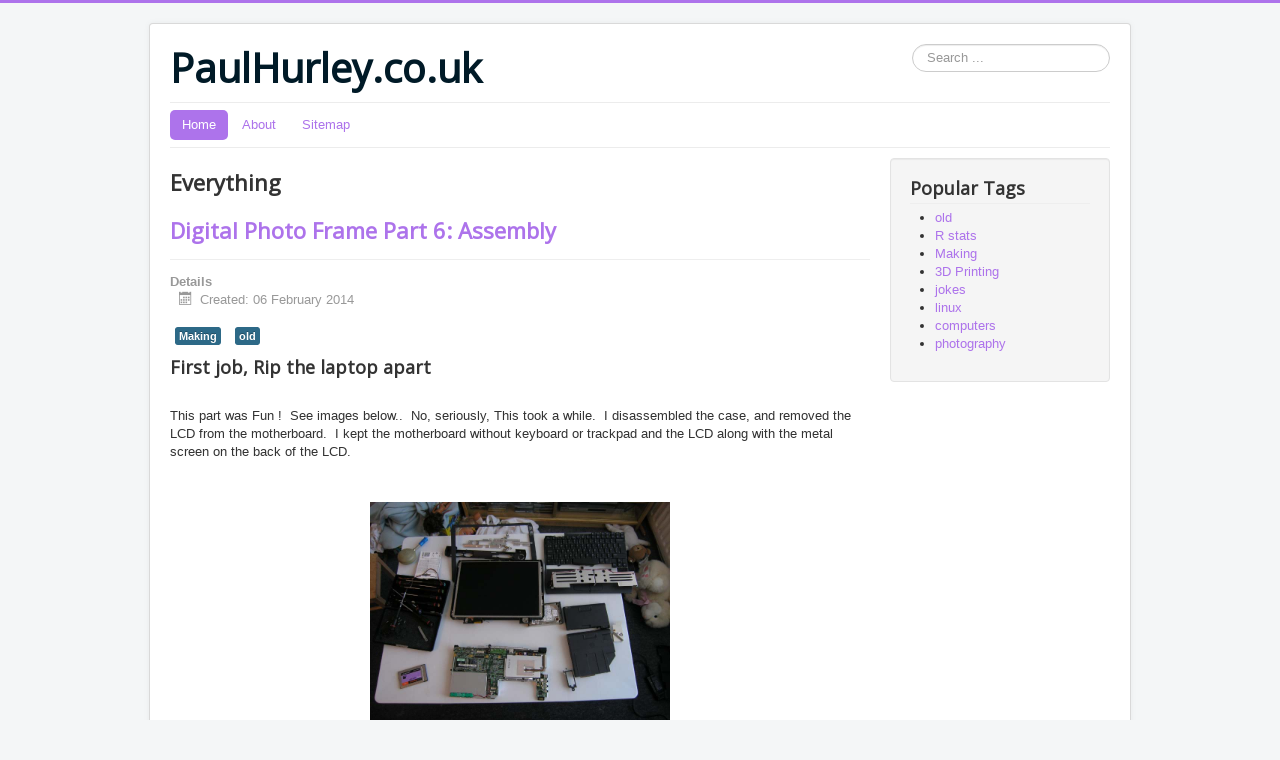

--- FILE ---
content_type: text/html; charset=utf-8
request_url: http://paulhurley.co.uk/index.php?start=21
body_size: 6340
content:
<!DOCTYPE html>
<html lang="en-gb" dir="ltr">
<head>
	<meta name="viewport" content="width=device-width, initial-scale=1.0" />
	<meta charset="utf-8" />
	<base href="http://paulhurley.co.uk/index.php" />
	<meta name="keywords" content="paulhurley, paul, hurley, nerd, make, geek, 3d Printing, R, R-Stats, ubuntu" />
	<meta name="description" content="paulhurley.co.uk is the personal website for Paul Hurley, Dad, husband, nerd...." />
	<meta name="generator" content="Joomla! - Open Source Content Management" />
	<title>Home</title>
	<link href="/index.php?format=feed&amp;type=rss" rel="alternate" type="application/rss+xml" title="RSS 2.0" />
	<link href="/index.php?format=feed&amp;type=atom" rel="alternate" type="application/atom+xml" title="Atom 1.0" />
	<link href="/templates/protostar/favicon.ico" rel="shortcut icon" type="image/vnd.microsoft.icon" />
	<link href="http://paulhurley.co.uk/index.php/component/search/?layout=blog&amp;id=79&amp;Itemid=101&amp;format=opensearch" rel="search" title="Search paulhurley.co.uk" type="application/opensearchdescription+xml" />
	<link href="/templates/protostar/css/template.css?27d6f1aa870fd2cf5e3da63e0816b1d7" rel="stylesheet" />
	<link href="https://fonts.googleapis.com/css?family=Open+Sans" rel="stylesheet" />
	<style>

	h1, h2, h3, h4, h5, h6, .site-title {
		font-family: 'Open Sans', sans-serif;
	}
	body.site {
		border-top: 3px solid #ad73eb;
		background-color: #f4f6f7;
	}
	a {
		color: #ad73eb;
	}
	.nav-list > .active > a,
	.nav-list > .active > a:hover,
	.dropdown-menu li > a:hover,
	.dropdown-menu .active > a,
	.dropdown-menu .active > a:hover,
	.nav-pills > .active > a,
	.nav-pills > .active > a:hover,
	.btn-primary {
		background: #ad73eb;
	}div.mod_search93 input[type="search"]{ width:auto; }
	</style>
	<script src="/media/jui/js/jquery.min.js?27d6f1aa870fd2cf5e3da63e0816b1d7"></script>
	<script src="/media/jui/js/jquery-noconflict.js?27d6f1aa870fd2cf5e3da63e0816b1d7"></script>
	<script src="/media/jui/js/jquery-migrate.min.js?27d6f1aa870fd2cf5e3da63e0816b1d7"></script>
	<script src="/media/system/js/caption.js?27d6f1aa870fd2cf5e3da63e0816b1d7"></script>
	<script src="/media/jui/js/bootstrap.min.js?27d6f1aa870fd2cf5e3da63e0816b1d7"></script>
	<script src="/templates/protostar/js/template.js?27d6f1aa870fd2cf5e3da63e0816b1d7"></script>
	<!--[if lt IE 9]><script src="/media/jui/js/html5.js?27d6f1aa870fd2cf5e3da63e0816b1d7"></script><![endif]-->
	<!--[if lt IE 9]><script src="/media/system/js/html5fallback.js?27d6f1aa870fd2cf5e3da63e0816b1d7"></script><![endif]-->
	<script>
jQuery(window).on('load',  function() {
				new JCaption('img.caption');
			});
	</script>

</head>
<body class="site com_content view-category layout-blog no-task itemid-101">
	<!-- Body -->
	<div class="body" id="top">
		<div class="container">
			<!-- Header -->
			<header class="header" role="banner">
				<div class="header-inner clearfix">
					<a class="brand pull-left" href="/">
						<span class="site-title" title="paulhurley.co.uk">PaulHurley.co.uk</span>											</a>
					<div class="header-search pull-right">
						<div class="search mod_search93">
	<form action="/index.php" method="post" class="form-inline" role="search">
		<label for="mod-search-searchword93" class="element-invisible">Search ...</label> <input name="searchword" id="mod-search-searchword93" maxlength="200"  class="inputbox search-query input-medium" type="search" size="20" placeholder="Search ..." />		<input type="hidden" name="task" value="search" />
		<input type="hidden" name="option" value="com_search" />
		<input type="hidden" name="Itemid" value="101" />
	</form>
</div>

					</div>
				</div>
			</header>
							<nav class="navigation" role="navigation">
					<div class="navbar pull-left">
						<a class="btn btn-navbar collapsed" data-toggle="collapse" data-target=".nav-collapse">
							<span class="element-invisible">Toggle Navigation</span>
							<span class="icon-bar"></span>
							<span class="icon-bar"></span>
							<span class="icon-bar"></span>
						</a>
					</div>
					<div class="nav-collapse">
						<ul class="nav menu nav-pills mod-list">
<li class="item-101 default current active"><a href="/index.php" >Home</a></li><li class="item-108"><a href="/index.php/about" >About</a></li><li class="item-113"><a href="/index.php/sitemap" >Sitemap</a></li></ul>

					</div>
				</nav>
						
			<div class="row-fluid">
								<main id="content" role="main" class="span9">
					<!-- Begin Content -->
					
					<div id="system-message-container">
	</div>

					<div class="blog" itemscope itemtype="https://schema.org/Blog">
	
			<h2> 							<span class="subheading-category">Everything</span>
					</h2>
		
	
	
	
				<div class="items-leading clearfix">
							<div class="leading-0"
					itemprop="blogPost" itemscope itemtype="https://schema.org/BlogPosting">
					
	<div class="page-header">
					<h2 itemprop="name">
									<a href="/index.php/101-digital-photo-frame-part-6" itemprop="url">
						Digital Photo Frame Part 6: Assembly					</a>
							</h2>
		
		
		
			</div>



			<dl class="article-info muted">

		
			<dt class="article-info-term">
									Details							</dt>

			
			
			
			
			
		
												<dd class="create">
					<span class="icon-calendar" aria-hidden="true"></span>
					<time datetime="2014-02-06T00:00:00+00:00" itemprop="dateCreated">
						Created: 06 February 2014					</time>
			</dd>			
			
						</dl>
		<ul class="tags inline">
																	<li class="tag-6 tag-list0" itemprop="keywords">
					<a href="/index.php/component/tags/tag/making" class="label label-info">
						Making					</a>
				</li>
																				<li class="tag-8 tag-list1" itemprop="keywords">
					<a href="/index.php/component/tags/tag/old" class="label label-info">
						old					</a>
				</li>
						</ul>




<h3>First job, Rip the laptop apart</h3>
<p><br /> This part was Fun !  See images below..  No, seriously, This took a while.  I disassembled the case, and removed the LCD from the motherboard.  I kept the motherboard without keyboard or trackpad and the LCD along with the metal screen on the back of the LCD.</p>
<p> </p>
<div style="text-align: center;"><img title="PA300038" src="/images/stories/dpf/PA300038.jpg" alt="PA300038" width="300" height="225" border="0" hspace="5" vspace="5" /></div>
<p> </p>
<p> </p>
<h3>Rebuild the laptop</h3>
<p>I used a 16x10 frame from Homebase.  This frame has plastic sides which I thought would be great, but it turned out they flex too much and were hard to fix things to, next time, I'll try for an all wooden frame I bought some hardboard and cut a piece to fit inside the frame, I then marked where the screen would go and cut a hole.  I then carved out where the mounting lugs of the frame met the hardboard so the screen sat practically flush with the front of the hardboard.  It was then epoxied in (araldite).</p>
<p> </p>
<div style="text-align: center;"><img title="PB170049" src="/images/stories/dpf/PB170049.jpg" alt="PB170049" width="300" height="225" border="0" hspace="5" vspace="5" /></div>
<p> </p>
<p> </p>
<p>After this was done I masked off the screen and connector and sprayed the whole thing matt black. I then used some offcuts of hardboard to fit a panel behind the screen with a small gap. I then mounted the motherboard to this (more epoxy).  I then attached the frame from a smaller picture frame over the mainboard, aften cutting some slots for the power, pcmcia, video, PS/ and USB connectors.</p>
<p> </p>
<div style="text-align: center;"><img title="PB170054" src="/images/stories/dpf/PB170054.jpg" alt="PB170054" width="300" height="225" border="0" hspace="5" vspace="5" /></div>
<p> </p>
<p> </p>
<p>For the mount (or matt ?) I tried to cut one myself, but it took two hours, looked awful (the second one had blood on...).  I then went into Alnwick and tried the Alnwick Picture Shop, where the nice lady cut me a mount the perfect size in about ten minutes (after working out what I was trying to do), it only cost a pound as well !</p>
<p>I could then assemble the frame, glass, matt and hardboard containing screen and motherboard.  I glued the hardboard into the frame with a bead of bathroom silicone sealant (in case I ever have to get it out again). I epoxied two wire hooks onto the back of the frame at roughly 45 degrees, so I can add some picture wire and hang this on two hooks, its not actually that heavy.</p>
<p>I rewired the laptop power supply cable onto a piece of White Cat 5 (I know, 24AWG Cat 5 can't take the current, well I used 4 conductors for +ve and four conductors for Gnd, so it should be fine !) I also fitted a black push button into the smaller frame and soldered the wires directly to the laptop motherboard for a power switch.</p>
<h3>Test and debug</h3>
<p>When I turned it on. Eureka ! It worked first time.  Although it does have a slightly annoying habit of not starting / dying every so often if its been moved.  Its because the processor board comes loose, because its got three screws in it, none of which are in the corner where the connector is !  Its a known design flaw with the Cpi, and mine doesnt have the small metal clamp they used to fix it ! Well see how the family like it at Christmas.</p>



				</div>
											<div class="leading-1"
					itemprop="blogPost" itemscope itemtype="https://schema.org/BlogPosting">
					
	<div class="page-header">
					<h2 itemprop="name">
									<a href="/index.php/100-digital-photo-frame-part-5" itemprop="url">
						Digital Photo Frame Part 5: Cron					</a>
							</h2>
		
		
		
			</div>



			<dl class="article-info muted">

		
			<dt class="article-info-term">
									Details							</dt>

			
			
			
			
			
		
												<dd class="create">
					<span class="icon-calendar" aria-hidden="true"></span>
					<time datetime="2014-02-05T00:00:00+00:00" itemprop="dateCreated">
						Created: 05 February 2014					</time>
			</dd>			
			
						</dl>
		<ul class="tags inline">
																	<li class="tag-6 tag-list0" itemprop="keywords">
					<a href="/index.php/component/tags/tag/making" class="label label-info">
						Making					</a>
				</li>
																				<li class="tag-8 tag-list1" itemprop="keywords">
					<a href="/index.php/component/tags/tag/old" class="label label-info">
						old					</a>
				</li>
						</ul>




<p>I set cron up to do three jobs;</p>
<ul>
<li>Restart the slide show every six hours or so to pick up new images</li>
<li>Turn the display off in the evening</li>
<li>Turn the display back on in the morning.</li>
</ul>



				</div>
											<div class="leading-2"
					itemprop="blogPost" itemscope itemtype="https://schema.org/BlogPosting">
					
	<div class="page-header">
					<h2 itemprop="name">
									<a href="/index.php/99-digital-photo-frame-part-4" itemprop="url">
						Digital Photo Frame Part 4: infra red control					</a>
							</h2>
		
		
		
			</div>



			<dl class="article-info muted">

		
			<dt class="article-info-term">
									Details							</dt>

			
			
			
			
			
		
												<dd class="create">
					<span class="icon-calendar" aria-hidden="true"></span>
					<time datetime="2014-02-04T00:00:00+00:00" itemprop="dateCreated">
						Created: 04 February 2014					</time>
			</dd>			
			
						</dl>
		<ul class="tags inline">
																	<li class="tag-6 tag-list0" itemprop="keywords">
					<a href="/index.php/component/tags/tag/making" class="label label-info">
						Making					</a>
				</li>
																				<li class="tag-8 tag-list1" itemprop="keywords">
					<a href="/index.php/component/tags/tag/old" class="label label-info">
						old					</a>
				</li>
						</ul>




<p> </p>
<p>About half way through the project, I decided that the family would want some control, and using putty or a VNC client wasn't really suitable, after some googling I found the <a href="/www.lirc.org">LIRC</a> project which seemed ideal.</p>
<p>The LIRC project is designed to interface with several different kinds of Infra Red receivers and transmitters, like USB or Serial ones which actually decode the IR signal and home made Serial receivers which cheat by toggling the RTS signal line of the serial port. I decided to build one of these.</p>
<p>For this I first built the standard <a title="LIRC org Serial port Receivers" href="http://www.lirc.org/receivers.html">serial port IR receiver</a> from the LIRC website, however, whilst this worked on my Armada laptop, the Latitude didn't put out enough voltage on the Serial port (only about +3V), so I built the <a title="More complicated RS232 compliant IR receiver " href="http://www.tb-electronic.de/vdr/lirc/lirc_rx.html">more complicated RS232 compliant</a> one. I also used a low voltage drop regulator, which was unfortunately only available as a SMB device, which isn't easy to attach to strip board ! Here's my schematic (I'll try to put some eagle schematics in here at some point, if I ever ressurect my Linux system).</p>
<p> </p>
<div style="text-align: center;"><a href="/images/stories/dpf/IR_receiver_diagram.png" target="_blank"><img title="IR_receiver_diagram" src="/images/stories/dpf/IR_receiver_diagram.png" alt="IR_receiver_diagram" width="500" height="261" border="0" hspace="5" vspace="5" /></a></div>
<p> </p>
<div style="text-align: center;"><a href="/images/stories/dpf/IR_receiver_schematic.png" target="_blank"><img title="IR_receiver_schematic" src="/images/stories/dpf/IR_receiver_schematic.png" alt="IR_receiver_schematic" width="400" height="129" border="0" hspace="5" vspace="5" /></a></div>
<p>Here's some pictures of the completed board. I built it on strip board, and if you do the same, please, a) make it a bit smaller, b) learn to solder better than I can.</p>
<p> </p>
<div style="text-align: center;"><a href="/images/stories/dpf/PC310001.jpg"><img style="margin: 5px;" title="PC310001.jpg" src="/images/stories/dpf/PC310001.jpg" alt="PC310001.jpg" width="350" /></a></div>
<div style="text-align: center;"><a href="/images/stories/dpf/PC310002.jpg"><img style="margin: 5px;" title="PC310002.jpg" src="/images/stories/dpf/PC310002.jpg" alt="PC310002.jpg" width="350" /></a></div>
<p> </p>
<p>The end result isn't pretty, but it works, which is all I need really. I am tempted to go way off the deep end of geekiness, and try iron on transfer PCB etching, but I'll leave that for another day... I then configured Lirc, Heres my .lircrc file (which wont make a great deal of sense without the other bits of software)</p>
<p> </p>
<p> </p>
<div class="code">
<pre>#<br /> #.Lircrc File<br /> # Created P Hurley 18 Dec 2007 (at work. shhh !)<br /> #<br /> #This file has the structure<br /> #<br /> #begin<br /> # Prog = ...<br /> # remote = ...<br /> # button = ...<br /> # repeat = ...<br /> # delay = ...<br /> # config = ...<br /> # mode = ...<br /> # flags = ...<br /> #end<br /> #<br /> #</pre>
<pre>#Power Button should toggle screen</pre>
<pre>begin<br /> prog = irexec<br /> remote = sony0505<br /> button = pwr<br /> config = /home/paul/scripts/toggle_screen.sh<br /> end</pre>
<pre>#ChUp button should go to previous photo, (by sending 'p' to feh)</pre>
<pre>begin<br /> prog = irxevent<br /> remote = sony0505<br /> button = chup<br /> config = Key p feh<br /> end</pre>
<pre>begin<br /> prog = irexec<br /> remote = sony0505<br /> button = chup<br /> config = osdctl -s "Previous" &amp;<br /> end<br /> #chDown button should go to next photo, (by sending 'n' to feh)</pre>
<pre>begin<br /> prog = irxevent<br /> remote = sony0505<br /> button = chdown<br /> config = Key n feh<br /> end</pre>
<pre>begin<br /> prog = irexec<br /> remote = sony0505<br /> button = chdown<br /> config = osdctl -s "Next" &amp;<br /> end<br /> #Speed up slideshow (by sending '+' to feh)<br /> begin<br /> prog = irxevent<br /> remote = sony0505<br /> button = up<br /> config = Key + feh<br /> end</pre>
<pre>begin<br /> prog = irexec<br /> remote = sony0505<br /> button = up<br /> config = osdctl -s "Faster" &amp;<br /> end<br /> #Slow down slide show (by sending '-' to feh)</pre>
<pre>begin<br /> prog = irxevent<br /> remote = sony0505<br /> button = down<br /> config = Key - feh<br /> end</pre>
<pre>begin<br /> prog = irexec<br /> remote = sony0505<br /> button = down<br /> config = osdctl -s "Slower" &amp;<br /> end<br /> #Pause button should pause slideshow (duhh ! - send 'h' to feh)</pre>
<pre>begin<br /> prog = irxevent<br /> remote = sony0505<br /> button = pause<br /> config = Key h feh<br /> end</pre>
<pre>#Red Button should Reload feh</pre>
<pre>begin<br /> prog = irexec<br /> remote = sony0505<br /> button = red<br /> config = /home/paul/scripts/cron_reload_frame.sh<br /> end</pre>
<pre>#green Button should start feh in collage mode</pre>
<pre>begin<br /> prog = irexec<br /> remote = sony0505<br /> button = green<br /> config = /home/paul/scripts/start_collage.sh<br /> end</pre>
<pre>#yellow Button should start clock</pre>
<pre>begin<br /> prog = irexec<br /> remote = sony0505<br /> button = yellow<br /> config = /home/paul/scripts/start_clock.sh<br /> end</pre>
<pre>#Blue Button should start feh from removable drive</pre>
<pre>begin<br /> prog = irexec<br /> remote = sony0505<br /> button = blue<br /> config = /home/paul/scripts/start_removable.sh<br /> end</pre>
</div>
<p> </p>



				</div>
									</div><!-- end items-leading -->
	
	
	
			<div class="items-more">
			
<ol class="nav nav-tabs nav-stacked">
			<li>
			<a href="/index.php/98-digital-photo-frame-part-3">
				Digital Photo Frame part 3: Configure software</a>
		</li>
			<li>
			<a href="/index.php/97-digital-photo-frame-part-2">
				Digital Photo Frame Part 2: Installing the O/S</a>
		</li>
			<li>
			<a href="/index.php/96-digital-photo-frame-part-1">
				Digital Photo Frame Part 1: introduction</a>
		</li>
			<li>
			<a href="/index.php/94-longbenton-sponsored-by-findus-crispy-pancakes">
				Longbenton, sponsored by Findus Crispy Pancakes</a>
		</li>
	</ol>
		</div>
	
				<div class="pagination">
							<p class="counter pull-right"> Page 8 of 12 </p>
						<nav role="navigation" aria-label="Pagination"><ul class="pagination-list"><li><a title="Start" href="/index.php" class="pagenav" aria-label="Go to start page"><span class="icon-first" aria-hidden="true"></span></a></li><li><a title="Prev" href="/index.php?start=18" class="pagenav" aria-label="Go to prev page"><span class="icon-previous" aria-hidden="true"></span></a></li><li class="hidden-phone"><a title="3" href="/index.php?start=6" class="pagenav" aria-label="Go to page 3">3</a></li><li class="hidden-phone"><a title="4" href="/index.php?start=9" class="pagenav" aria-label="Go to page 4">4</a></li><li class="hidden-phone"><a title="5" href="/index.php?start=12" class="pagenav" aria-label="Go to page 5">...</a></li><li class="hidden-phone"><a title="6" href="/index.php?start=15" class="pagenav" aria-label="Go to page 6">6</a></li><li class="hidden-phone"><a title="7" href="/index.php?start=18" class="pagenav" aria-label="Go to page 7">7</a></li><li class="active hidden-phone"><a aria-current="true" aria-label="Page 8">8</a></li><li class="hidden-phone"><a title="9" href="/index.php?start=24" class="pagenav" aria-label="Go to page 9">9</a></li><li class="hidden-phone"><a title="10" href="/index.php?start=27" class="pagenav" aria-label="Go to page 10">...</a></li><li class="hidden-phone"><a title="11" href="/index.php?start=30" class="pagenav" aria-label="Go to page 11">11</a></li><li class="hidden-phone"><a title="12" href="/index.php?start=33" class="pagenav" aria-label="Go to page 12">12</a></li><li><a title="Next" href="/index.php?start=24" class="pagenav" aria-label="Go to next page"><span class="icon-next" aria-hidden="true"></span></a></li><li><a title="End" href="/index.php?start=33" class="pagenav" aria-label="Go to end page"><span class="icon-last" aria-hidden="true"></span></a></li></ul></nav> </div>
	</div>

					<div class="clearfix"></div>
					<div aria-label="Breadcrumbs" role="navigation">
	<ul itemscope itemtype="https://schema.org/BreadcrumbList" class="breadcrumb">
					<li>
				You are here: &#160;
			</li>
		
						<li itemprop="itemListElement" itemscope itemtype="https://schema.org/ListItem" class="active">
					<span itemprop="name">
						Home					</span>
					<meta itemprop="position" content="1">
				</li>
				</ul>
</div>

					<!-- End Content -->
				</main>
									<div id="aside" class="span3">
						<!-- Begin Right Sidebar -->
						<div class="well "><h3 class="page-header">Popular Tags</h3><div class="tagspopular">
	<ul>
		<li>
		<a href="/index.php/component/tags/tag/old">
			old</a>
			</li>
		<li>
		<a href="/index.php/component/tags/tag/r-stats">
			R stats</a>
			</li>
		<li>
		<a href="/index.php/component/tags/tag/making">
			Making</a>
			</li>
		<li>
		<a href="/index.php/component/tags/tag/3d-printing">
			3D Printing</a>
			</li>
		<li>
		<a href="/index.php/component/tags/tag/jokes">
			jokes</a>
			</li>
		<li>
		<a href="/index.php/component/tags/tag/linux">
			linux</a>
			</li>
		<li>
		<a href="/index.php/component/tags/tag/computers">
			computers</a>
			</li>
		<li>
		<a href="/index.php/component/tags/tag/photography">
			photography</a>
			</li>
		</ul>
</div>
</div>
						<!-- End Right Sidebar -->
					</div>
							</div>
		</div>
	</div>
	<!-- Footer -->
	<footer class="footer" role="contentinfo">
		<div class="container">
			<hr />
			
			<p class="pull-right">
				<a href="#top" id="back-top">
					Back to Top				</a>
			</p>
			<p>
				&copy; 2026 paulhurley.co.uk			</p>
		</div>
	</footer>
	
</body>
</html>
